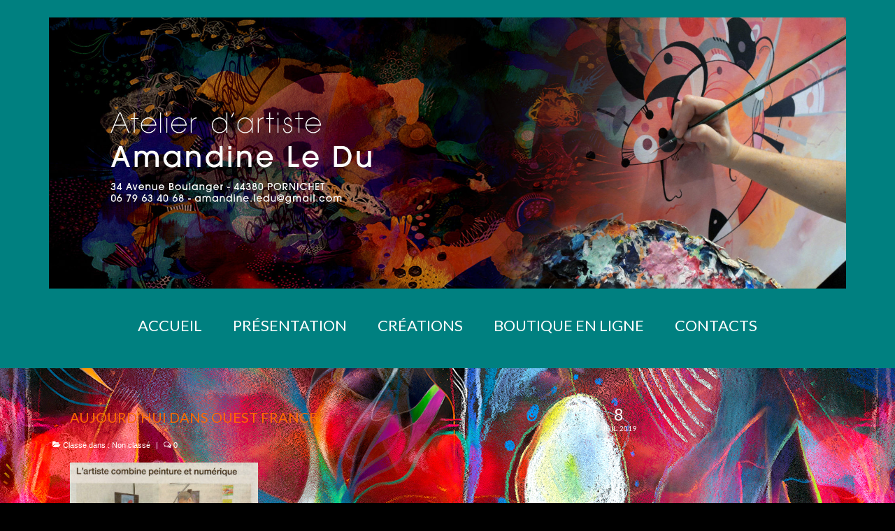

--- FILE ---
content_type: text/html; charset=UTF-8
request_url: https://amandineledu.art/amandine-le-du/artiste-pornichet/ouest-france/
body_size: 11004
content:
<!DOCTYPE html>
<html class="no-js" lang="fr-FR" itemscope="itemscope" itemtype="https://schema.org/WebPage">
<head>
  <meta charset="UTF-8">
  <meta name="viewport" content="width=device-width, initial-scale=1.0">
  <meta http-equiv="X-UA-Compatible" content="IE=edge">
  <meta name='robots' content='index, follow, max-image-preview:large, max-snippet:-1, max-video-preview:-1' />
	<style>img:is([sizes="auto" i], [sizes^="auto," i]) { contain-intrinsic-size: 3000px 1500px }</style>
	
	<!-- This site is optimized with the Yoast SEO plugin v25.8 - https://yoast.com/wordpress/plugins/seo/ -->
	<title>AUJOURD&#039;HUI DANS OUEST FRANCE &#8226; Amandine Le Du</title>
	<meta name="description" content="Amandine Le Du - Artiste peintre et numérique - Pornichet" />
	<link rel="canonical" href="https://amandineledu.art/amandine-le-du/artiste-pornichet/ouest-france/" />
	<meta property="og:locale" content="fr_FR" />
	<meta property="og:type" content="article" />
	<meta property="og:title" content="AUJOURD&#039;HUI DANS OUEST FRANCE &#8226; Amandine Le Du" />
	<meta property="og:description" content="Amandine Le Du - Artiste peintre et numérique - Pornichet" />
	<meta property="og:url" content="https://amandineledu.art/amandine-le-du/artiste-pornichet/ouest-france/" />
	<meta property="og:site_name" content="Amandine Le Du" />
	<meta property="article:publisher" content="https://www.facebook.com/animAmandine" />
	<meta property="article:author" content="https://www.facebook.com/animAmandine" />
	<meta property="article:published_time" content="2019-07-08T13:49:09+00:00" />
	<meta property="article:modified_time" content="2019-07-08T14:23:36+00:00" />
	<meta property="og:image" content="https://amandineledu.art/wp-content/uploads/2019/07/ouest_france_08.07.2019_amandineledu.art_-366x366.jpg" />
	<meta name="author" content="amandine" />
	<meta name="twitter:card" content="summary_large_image" />
	<meta name="twitter:label1" content="Écrit par" />
	<meta name="twitter:data1" content="amandine" />
	<script type="application/ld+json" class="yoast-schema-graph">{"@context":"https://schema.org","@graph":[{"@type":"Article","@id":"https://amandineledu.art/amandine-le-du/artiste-pornichet/ouest-france/#article","isPartOf":{"@id":"https://amandineledu.art/amandine-le-du/artiste-pornichet/ouest-france/"},"author":{"name":"amandine","@id":"https://amandineledu.art/#/schema/person/47d032a4b9e8aef51cf3342ba9d2d5a4"},"headline":"AUJOURD&#8217;HUI DANS OUEST FRANCE","datePublished":"2019-07-08T13:49:09+00:00","dateModified":"2019-07-08T14:23:36+00:00","mainEntityOfPage":{"@id":"https://amandineledu.art/amandine-le-du/artiste-pornichet/ouest-france/"},"wordCount":42,"publisher":{"@id":"https://amandineledu.art/#/schema/person/47d032a4b9e8aef51cf3342ba9d2d5a4"},"keywords":["Amandine Le Du","Art numérique","Art Pornichet","Artiste Pornichet","Peinture numérique","Peinture Pornichet"],"inLanguage":"fr-FR"},{"@type":"WebPage","@id":"https://amandineledu.art/amandine-le-du/artiste-pornichet/ouest-france/","url":"https://amandineledu.art/amandine-le-du/artiste-pornichet/ouest-france/","name":"AUJOURD'HUI DANS OUEST FRANCE &#8226; Amandine Le Du","isPartOf":{"@id":"https://amandineledu.art/#website"},"datePublished":"2019-07-08T13:49:09+00:00","dateModified":"2019-07-08T14:23:36+00:00","description":"Amandine Le Du - Artiste peintre et numérique - Pornichet","breadcrumb":{"@id":"https://amandineledu.art/amandine-le-du/artiste-pornichet/ouest-france/#breadcrumb"},"inLanguage":"fr-FR","potentialAction":[{"@type":"ReadAction","target":["https://amandineledu.art/amandine-le-du/artiste-pornichet/ouest-france/"]}]},{"@type":"BreadcrumbList","@id":"https://amandineledu.art/amandine-le-du/artiste-pornichet/ouest-france/#breadcrumb","itemListElement":[{"@type":"ListItem","position":1,"name":"Accueil","item":"https://amandineledu.art/"},{"@type":"ListItem","position":2,"name":"AUJOURD&#8217;HUI DANS OUEST FRANCE"}]},{"@type":"WebSite","@id":"https://amandineledu.art/#website","url":"https://amandineledu.art/","name":"Amandine Le Du","description":"Atelier d&#039;artiste à Pornichet","publisher":{"@id":"https://amandineledu.art/#/schema/person/47d032a4b9e8aef51cf3342ba9d2d5a4"},"potentialAction":[{"@type":"SearchAction","target":{"@type":"EntryPoint","urlTemplate":"https://amandineledu.art/?s={search_term_string}"},"query-input":{"@type":"PropertyValueSpecification","valueRequired":true,"valueName":"search_term_string"}}],"inLanguage":"fr-FR"},{"@type":["Person","Organization"],"@id":"https://amandineledu.art/#/schema/person/47d032a4b9e8aef51cf3342ba9d2d5a4","name":"amandine","image":{"@type":"ImageObject","inLanguage":"fr-FR","@id":"https://amandineledu.art/#/schema/person/image/","url":"https://amandineledu.art/wp-content/uploads/2015/11/HD15.jpg","contentUrl":"https://amandineledu.art/wp-content/uploads/2015/11/HD15.jpg","width":900,"height":900,"caption":"amandine"},"logo":{"@id":"https://amandineledu.art/#/schema/person/image/"},"sameAs":["http://amandineledu.art","https://www.facebook.com/animAmandine"]}]}</script>
	<!-- / Yoast SEO plugin. -->


<link rel='dns-prefetch' href='//fonts.googleapis.com' />
<link rel="alternate" type="application/rss+xml" title="Amandine Le Du &raquo; Flux" href="https://amandineledu.art/feed/" />
<link rel="alternate" type="application/rss+xml" title="Amandine Le Du &raquo; Flux des commentaires" href="https://amandineledu.art/comments/feed/" />
<link rel="alternate" type="application/rss+xml" title="Amandine Le Du &raquo; AUJOURD&#8217;HUI DANS OUEST FRANCE Flux des commentaires" href="https://amandineledu.art/amandine-le-du/artiste-pornichet/ouest-france/feed/" />
<script type="text/javascript">
/* <![CDATA[ */
window._wpemojiSettings = {"baseUrl":"https:\/\/s.w.org\/images\/core\/emoji\/16.0.1\/72x72\/","ext":".png","svgUrl":"https:\/\/s.w.org\/images\/core\/emoji\/16.0.1\/svg\/","svgExt":".svg","source":{"concatemoji":"https:\/\/amandineledu.art\/wp-includes\/js\/wp-emoji-release.min.js?ver=6.8.3"}};
/*! This file is auto-generated */
!function(s,n){var o,i,e;function c(e){try{var t={supportTests:e,timestamp:(new Date).valueOf()};sessionStorage.setItem(o,JSON.stringify(t))}catch(e){}}function p(e,t,n){e.clearRect(0,0,e.canvas.width,e.canvas.height),e.fillText(t,0,0);var t=new Uint32Array(e.getImageData(0,0,e.canvas.width,e.canvas.height).data),a=(e.clearRect(0,0,e.canvas.width,e.canvas.height),e.fillText(n,0,0),new Uint32Array(e.getImageData(0,0,e.canvas.width,e.canvas.height).data));return t.every(function(e,t){return e===a[t]})}function u(e,t){e.clearRect(0,0,e.canvas.width,e.canvas.height),e.fillText(t,0,0);for(var n=e.getImageData(16,16,1,1),a=0;a<n.data.length;a++)if(0!==n.data[a])return!1;return!0}function f(e,t,n,a){switch(t){case"flag":return n(e,"\ud83c\udff3\ufe0f\u200d\u26a7\ufe0f","\ud83c\udff3\ufe0f\u200b\u26a7\ufe0f")?!1:!n(e,"\ud83c\udde8\ud83c\uddf6","\ud83c\udde8\u200b\ud83c\uddf6")&&!n(e,"\ud83c\udff4\udb40\udc67\udb40\udc62\udb40\udc65\udb40\udc6e\udb40\udc67\udb40\udc7f","\ud83c\udff4\u200b\udb40\udc67\u200b\udb40\udc62\u200b\udb40\udc65\u200b\udb40\udc6e\u200b\udb40\udc67\u200b\udb40\udc7f");case"emoji":return!a(e,"\ud83e\udedf")}return!1}function g(e,t,n,a){var r="undefined"!=typeof WorkerGlobalScope&&self instanceof WorkerGlobalScope?new OffscreenCanvas(300,150):s.createElement("canvas"),o=r.getContext("2d",{willReadFrequently:!0}),i=(o.textBaseline="top",o.font="600 32px Arial",{});return e.forEach(function(e){i[e]=t(o,e,n,a)}),i}function t(e){var t=s.createElement("script");t.src=e,t.defer=!0,s.head.appendChild(t)}"undefined"!=typeof Promise&&(o="wpEmojiSettingsSupports",i=["flag","emoji"],n.supports={everything:!0,everythingExceptFlag:!0},e=new Promise(function(e){s.addEventListener("DOMContentLoaded",e,{once:!0})}),new Promise(function(t){var n=function(){try{var e=JSON.parse(sessionStorage.getItem(o));if("object"==typeof e&&"number"==typeof e.timestamp&&(new Date).valueOf()<e.timestamp+604800&&"object"==typeof e.supportTests)return e.supportTests}catch(e){}return null}();if(!n){if("undefined"!=typeof Worker&&"undefined"!=typeof OffscreenCanvas&&"undefined"!=typeof URL&&URL.createObjectURL&&"undefined"!=typeof Blob)try{var e="postMessage("+g.toString()+"("+[JSON.stringify(i),f.toString(),p.toString(),u.toString()].join(",")+"));",a=new Blob([e],{type:"text/javascript"}),r=new Worker(URL.createObjectURL(a),{name:"wpTestEmojiSupports"});return void(r.onmessage=function(e){c(n=e.data),r.terminate(),t(n)})}catch(e){}c(n=g(i,f,p,u))}t(n)}).then(function(e){for(var t in e)n.supports[t]=e[t],n.supports.everything=n.supports.everything&&n.supports[t],"flag"!==t&&(n.supports.everythingExceptFlag=n.supports.everythingExceptFlag&&n.supports[t]);n.supports.everythingExceptFlag=n.supports.everythingExceptFlag&&!n.supports.flag,n.DOMReady=!1,n.readyCallback=function(){n.DOMReady=!0}}).then(function(){return e}).then(function(){var e;n.supports.everything||(n.readyCallback(),(e=n.source||{}).concatemoji?t(e.concatemoji):e.wpemoji&&e.twemoji&&(t(e.twemoji),t(e.wpemoji)))}))}((window,document),window._wpemojiSettings);
/* ]]> */
</script>
<style id='wp-emoji-styles-inline-css' type='text/css'>

	img.wp-smiley, img.emoji {
		display: inline !important;
		border: none !important;
		box-shadow: none !important;
		height: 1em !important;
		width: 1em !important;
		margin: 0 0.07em !important;
		vertical-align: -0.1em !important;
		background: none !important;
		padding: 0 !important;
	}
</style>
<link rel='stylesheet' id='wp-block-library-css' href='https://amandineledu.art/wp-includes/css/dist/block-library/style.min.css?ver=6.8.3' type='text/css' media='all' />
<style id='classic-theme-styles-inline-css' type='text/css'>
/*! This file is auto-generated */
.wp-block-button__link{color:#fff;background-color:#32373c;border-radius:9999px;box-shadow:none;text-decoration:none;padding:calc(.667em + 2px) calc(1.333em + 2px);font-size:1.125em}.wp-block-file__button{background:#32373c;color:#fff;text-decoration:none}
</style>
<link rel='stylesheet' id='edsanimate-block-style-css' href='https://amandineledu.art/wp-content/plugins/animate-it/assets/css/block-style.css?ver=1729261015' type='text/css' media='all' />
<style id='global-styles-inline-css' type='text/css'>
:root{--wp--preset--aspect-ratio--square: 1;--wp--preset--aspect-ratio--4-3: 4/3;--wp--preset--aspect-ratio--3-4: 3/4;--wp--preset--aspect-ratio--3-2: 3/2;--wp--preset--aspect-ratio--2-3: 2/3;--wp--preset--aspect-ratio--16-9: 16/9;--wp--preset--aspect-ratio--9-16: 9/16;--wp--preset--color--black: #000;--wp--preset--color--cyan-bluish-gray: #abb8c3;--wp--preset--color--white: #fff;--wp--preset--color--pale-pink: #f78da7;--wp--preset--color--vivid-red: #cf2e2e;--wp--preset--color--luminous-vivid-orange: #ff6900;--wp--preset--color--luminous-vivid-amber: #fcb900;--wp--preset--color--light-green-cyan: #7bdcb5;--wp--preset--color--vivid-green-cyan: #00d084;--wp--preset--color--pale-cyan-blue: #8ed1fc;--wp--preset--color--vivid-cyan-blue: #0693e3;--wp--preset--color--vivid-purple: #9b51e0;--wp--preset--color--virtue-primary: #000000;--wp--preset--color--virtue-primary-light: #000000;--wp--preset--color--very-light-gray: #eee;--wp--preset--color--very-dark-gray: #444;--wp--preset--gradient--vivid-cyan-blue-to-vivid-purple: linear-gradient(135deg,rgba(6,147,227,1) 0%,rgb(155,81,224) 100%);--wp--preset--gradient--light-green-cyan-to-vivid-green-cyan: linear-gradient(135deg,rgb(122,220,180) 0%,rgb(0,208,130) 100%);--wp--preset--gradient--luminous-vivid-amber-to-luminous-vivid-orange: linear-gradient(135deg,rgba(252,185,0,1) 0%,rgba(255,105,0,1) 100%);--wp--preset--gradient--luminous-vivid-orange-to-vivid-red: linear-gradient(135deg,rgba(255,105,0,1) 0%,rgb(207,46,46) 100%);--wp--preset--gradient--very-light-gray-to-cyan-bluish-gray: linear-gradient(135deg,rgb(238,238,238) 0%,rgb(169,184,195) 100%);--wp--preset--gradient--cool-to-warm-spectrum: linear-gradient(135deg,rgb(74,234,220) 0%,rgb(151,120,209) 20%,rgb(207,42,186) 40%,rgb(238,44,130) 60%,rgb(251,105,98) 80%,rgb(254,248,76) 100%);--wp--preset--gradient--blush-light-purple: linear-gradient(135deg,rgb(255,206,236) 0%,rgb(152,150,240) 100%);--wp--preset--gradient--blush-bordeaux: linear-gradient(135deg,rgb(254,205,165) 0%,rgb(254,45,45) 50%,rgb(107,0,62) 100%);--wp--preset--gradient--luminous-dusk: linear-gradient(135deg,rgb(255,203,112) 0%,rgb(199,81,192) 50%,rgb(65,88,208) 100%);--wp--preset--gradient--pale-ocean: linear-gradient(135deg,rgb(255,245,203) 0%,rgb(182,227,212) 50%,rgb(51,167,181) 100%);--wp--preset--gradient--electric-grass: linear-gradient(135deg,rgb(202,248,128) 0%,rgb(113,206,126) 100%);--wp--preset--gradient--midnight: linear-gradient(135deg,rgb(2,3,129) 0%,rgb(40,116,252) 100%);--wp--preset--font-size--small: 13px;--wp--preset--font-size--medium: 20px;--wp--preset--font-size--large: 36px;--wp--preset--font-size--x-large: 42px;--wp--preset--spacing--20: 0.44rem;--wp--preset--spacing--30: 0.67rem;--wp--preset--spacing--40: 1rem;--wp--preset--spacing--50: 1.5rem;--wp--preset--spacing--60: 2.25rem;--wp--preset--spacing--70: 3.38rem;--wp--preset--spacing--80: 5.06rem;--wp--preset--shadow--natural: 6px 6px 9px rgba(0, 0, 0, 0.2);--wp--preset--shadow--deep: 12px 12px 50px rgba(0, 0, 0, 0.4);--wp--preset--shadow--sharp: 6px 6px 0px rgba(0, 0, 0, 0.2);--wp--preset--shadow--outlined: 6px 6px 0px -3px rgba(255, 255, 255, 1), 6px 6px rgba(0, 0, 0, 1);--wp--preset--shadow--crisp: 6px 6px 0px rgba(0, 0, 0, 1);}:where(.is-layout-flex){gap: 0.5em;}:where(.is-layout-grid){gap: 0.5em;}body .is-layout-flex{display: flex;}.is-layout-flex{flex-wrap: wrap;align-items: center;}.is-layout-flex > :is(*, div){margin: 0;}body .is-layout-grid{display: grid;}.is-layout-grid > :is(*, div){margin: 0;}:where(.wp-block-columns.is-layout-flex){gap: 2em;}:where(.wp-block-columns.is-layout-grid){gap: 2em;}:where(.wp-block-post-template.is-layout-flex){gap: 1.25em;}:where(.wp-block-post-template.is-layout-grid){gap: 1.25em;}.has-black-color{color: var(--wp--preset--color--black) !important;}.has-cyan-bluish-gray-color{color: var(--wp--preset--color--cyan-bluish-gray) !important;}.has-white-color{color: var(--wp--preset--color--white) !important;}.has-pale-pink-color{color: var(--wp--preset--color--pale-pink) !important;}.has-vivid-red-color{color: var(--wp--preset--color--vivid-red) !important;}.has-luminous-vivid-orange-color{color: var(--wp--preset--color--luminous-vivid-orange) !important;}.has-luminous-vivid-amber-color{color: var(--wp--preset--color--luminous-vivid-amber) !important;}.has-light-green-cyan-color{color: var(--wp--preset--color--light-green-cyan) !important;}.has-vivid-green-cyan-color{color: var(--wp--preset--color--vivid-green-cyan) !important;}.has-pale-cyan-blue-color{color: var(--wp--preset--color--pale-cyan-blue) !important;}.has-vivid-cyan-blue-color{color: var(--wp--preset--color--vivid-cyan-blue) !important;}.has-vivid-purple-color{color: var(--wp--preset--color--vivid-purple) !important;}.has-black-background-color{background-color: var(--wp--preset--color--black) !important;}.has-cyan-bluish-gray-background-color{background-color: var(--wp--preset--color--cyan-bluish-gray) !important;}.has-white-background-color{background-color: var(--wp--preset--color--white) !important;}.has-pale-pink-background-color{background-color: var(--wp--preset--color--pale-pink) !important;}.has-vivid-red-background-color{background-color: var(--wp--preset--color--vivid-red) !important;}.has-luminous-vivid-orange-background-color{background-color: var(--wp--preset--color--luminous-vivid-orange) !important;}.has-luminous-vivid-amber-background-color{background-color: var(--wp--preset--color--luminous-vivid-amber) !important;}.has-light-green-cyan-background-color{background-color: var(--wp--preset--color--light-green-cyan) !important;}.has-vivid-green-cyan-background-color{background-color: var(--wp--preset--color--vivid-green-cyan) !important;}.has-pale-cyan-blue-background-color{background-color: var(--wp--preset--color--pale-cyan-blue) !important;}.has-vivid-cyan-blue-background-color{background-color: var(--wp--preset--color--vivid-cyan-blue) !important;}.has-vivid-purple-background-color{background-color: var(--wp--preset--color--vivid-purple) !important;}.has-black-border-color{border-color: var(--wp--preset--color--black) !important;}.has-cyan-bluish-gray-border-color{border-color: var(--wp--preset--color--cyan-bluish-gray) !important;}.has-white-border-color{border-color: var(--wp--preset--color--white) !important;}.has-pale-pink-border-color{border-color: var(--wp--preset--color--pale-pink) !important;}.has-vivid-red-border-color{border-color: var(--wp--preset--color--vivid-red) !important;}.has-luminous-vivid-orange-border-color{border-color: var(--wp--preset--color--luminous-vivid-orange) !important;}.has-luminous-vivid-amber-border-color{border-color: var(--wp--preset--color--luminous-vivid-amber) !important;}.has-light-green-cyan-border-color{border-color: var(--wp--preset--color--light-green-cyan) !important;}.has-vivid-green-cyan-border-color{border-color: var(--wp--preset--color--vivid-green-cyan) !important;}.has-pale-cyan-blue-border-color{border-color: var(--wp--preset--color--pale-cyan-blue) !important;}.has-vivid-cyan-blue-border-color{border-color: var(--wp--preset--color--vivid-cyan-blue) !important;}.has-vivid-purple-border-color{border-color: var(--wp--preset--color--vivid-purple) !important;}.has-vivid-cyan-blue-to-vivid-purple-gradient-background{background: var(--wp--preset--gradient--vivid-cyan-blue-to-vivid-purple) !important;}.has-light-green-cyan-to-vivid-green-cyan-gradient-background{background: var(--wp--preset--gradient--light-green-cyan-to-vivid-green-cyan) !important;}.has-luminous-vivid-amber-to-luminous-vivid-orange-gradient-background{background: var(--wp--preset--gradient--luminous-vivid-amber-to-luminous-vivid-orange) !important;}.has-luminous-vivid-orange-to-vivid-red-gradient-background{background: var(--wp--preset--gradient--luminous-vivid-orange-to-vivid-red) !important;}.has-very-light-gray-to-cyan-bluish-gray-gradient-background{background: var(--wp--preset--gradient--very-light-gray-to-cyan-bluish-gray) !important;}.has-cool-to-warm-spectrum-gradient-background{background: var(--wp--preset--gradient--cool-to-warm-spectrum) !important;}.has-blush-light-purple-gradient-background{background: var(--wp--preset--gradient--blush-light-purple) !important;}.has-blush-bordeaux-gradient-background{background: var(--wp--preset--gradient--blush-bordeaux) !important;}.has-luminous-dusk-gradient-background{background: var(--wp--preset--gradient--luminous-dusk) !important;}.has-pale-ocean-gradient-background{background: var(--wp--preset--gradient--pale-ocean) !important;}.has-electric-grass-gradient-background{background: var(--wp--preset--gradient--electric-grass) !important;}.has-midnight-gradient-background{background: var(--wp--preset--gradient--midnight) !important;}.has-small-font-size{font-size: var(--wp--preset--font-size--small) !important;}.has-medium-font-size{font-size: var(--wp--preset--font-size--medium) !important;}.has-large-font-size{font-size: var(--wp--preset--font-size--large) !important;}.has-x-large-font-size{font-size: var(--wp--preset--font-size--x-large) !important;}
:where(.wp-block-post-template.is-layout-flex){gap: 1.25em;}:where(.wp-block-post-template.is-layout-grid){gap: 1.25em;}
:where(.wp-block-columns.is-layout-flex){gap: 2em;}:where(.wp-block-columns.is-layout-grid){gap: 2em;}
:root :where(.wp-block-pullquote){font-size: 1.5em;line-height: 1.6;}
</style>
<link rel='stylesheet' id='edsanimate-animo-css-css' href='https://amandineledu.art/wp-content/plugins/animate-it/assets/css/animate-animo.css?ver=6.8.3' type='text/css' media='all' />
<style id='kadence-blocks-global-variables-inline-css' type='text/css'>
:root {--global-kb-font-size-sm:clamp(0.8rem, 0.73rem + 0.217vw, 0.9rem);--global-kb-font-size-md:clamp(1.1rem, 0.995rem + 0.326vw, 1.25rem);--global-kb-font-size-lg:clamp(1.75rem, 1.576rem + 0.543vw, 2rem);--global-kb-font-size-xl:clamp(2.25rem, 1.728rem + 1.63vw, 3rem);--global-kb-font-size-xxl:clamp(2.5rem, 1.456rem + 3.26vw, 4rem);--global-kb-font-size-xxxl:clamp(2.75rem, 0.489rem + 7.065vw, 6rem);}:root {--global-palette1: #3182CE;--global-palette2: #2B6CB0;--global-palette3: #1A202C;--global-palette4: #2D3748;--global-palette5: #4A5568;--global-palette6: #718096;--global-palette7: #EDF2F7;--global-palette8: #F7FAFC;--global-palette9: #ffffff;}
</style>
<link rel='stylesheet' id='frs-css-css' href='https://amandineledu.art/wp-content/plugins/fluid-responsive-slideshow/css/frs.css?ver=2.2.9' type='text/css' media='all' />
<link rel='stylesheet' id='frs-position-css' href='https://amandineledu.art/wp-content/plugins/fluid-responsive-slideshow/css/frs-position.css?ver=2.2.9' type='text/css' media='all' />
<link rel='stylesheet' id='virtue_theme-css' href='https://amandineledu.art/wp-content/themes/virtue/assets/css/virtue.css?ver=3.4.13' type='text/css' media='all' />
<link rel='stylesheet' id='virtue_skin-css' href='https://amandineledu.art/wp-content/themes/virtue/assets/css/skins/default.css?ver=3.4.13' type='text/css' media='all' />
<link rel='stylesheet' id='redux-google-fonts-virtue-css' href='https://fonts.googleapis.com/css?family=Pacifico%3A400%7CLato%3A400%2C700&#038;subset=latin&#038;ver=6.8.3' type='text/css' media='all' />
<link rel='stylesheet' id='OpenSans-css' href='https://fonts.googleapis.com/css?family=Open+Sans%3A400italic%2C700italic%2C400%2C700&#038;ver=2.2.9' type='text/css' media='all' />
<script type="text/javascript" src="https://amandineledu.art/wp-includes/js/jquery/jquery.min.js?ver=3.7.1" id="jquery-core-js"></script>
<script type="text/javascript" src="https://amandineledu.art/wp-includes/js/jquery/jquery-migrate.min.js?ver=3.4.1" id="jquery-migrate-js"></script>
<script type="text/javascript" src="https://amandineledu.art/wp-content/plugins/fluid-responsive-slideshow/js/frs.js?ver=2.2.9" id="fluid-responsive-slideshow-js"></script>
<script type="text/javascript" src="https://amandineledu.art/wp-content/plugins/fluid-responsive-slideshow/js/jquery.touchSwipe.min.js?ver=6.8.3" id="touchSwipe_js-js"></script>
<script type="text/javascript" src="https://amandineledu.art/wp-content/plugins/fluid-responsive-slideshow/js/imagesloaded.min.js?ver=2.2.9" id="images-loaded-js"></script>
<!--[if lt IE 9]>
<script type="text/javascript" src="https://amandineledu.art/wp-content/themes/virtue/assets/js/vendor/respond.min.js?ver=6.8.3" id="virtue-respond-js"></script>
<![endif]-->
<link rel="https://api.w.org/" href="https://amandineledu.art/wp-json/" /><link rel="alternate" title="JSON" type="application/json" href="https://amandineledu.art/wp-json/wp/v2/posts/2417" /><link rel="EditURI" type="application/rsd+xml" title="RSD" href="https://amandineledu.art/xmlrpc.php?rsd" />
<meta name="generator" content="WordPress 6.8.3" />
<link rel='shortlink' href='https://amandineledu.art/?p=2417' />
<link rel="alternate" title="oEmbed (JSON)" type="application/json+oembed" href="https://amandineledu.art/wp-json/oembed/1.0/embed?url=https%3A%2F%2Famandineledu.art%2Famandine-le-du%2Fartiste-pornichet%2Fouest-france%2F" />
<link rel="alternate" title="oEmbed (XML)" type="text/xml+oembed" href="https://amandineledu.art/wp-json/oembed/1.0/embed?url=https%3A%2F%2Famandineledu.art%2Famandine-le-du%2Fartiste-pornichet%2Fouest-france%2F&#038;format=xml" />
<style type="text/css">
.qtranxs_flag_fr {background-image: url(https://amandineledu.art/wp-content/plugins/qtranslate-x/flags/fr.png); background-repeat: no-repeat;}
.qtranxs_flag_en {background-image: url(https://amandineledu.art/wp-content/plugins/qtranslate-x/flags/gb.png); background-repeat: no-repeat;}
</style>
<link hreflang="fr" href="https://amandineledu.art/fr/amandine-le-du/artiste-pornichet/ouest-france/" rel="alternate" />
<link hreflang="en" href="https://amandineledu.art/en/amandine-le-du/artiste-pornichet/ouest-france/" rel="alternate" />
<link hreflang="x-default" href="https://amandineledu.art/amandine-le-du/artiste-pornichet/ouest-france/" rel="alternate" />
<meta name="generator" content="qTranslate-X 3.4.6.8" />
<style type="text/css">#logo {padding-top:25px;}#logo {padding-bottom:10px;}#logo {margin-left:0px;}#logo {margin-right:0px;}#nav-main {margin-top:22px;}#nav-main {margin-bottom:40px;}.headerfont, .tp-caption {font-family:Lato;}.topbarmenu ul li {font-family:Lato;}.home-message:hover {background-color:#000000; background-color: rgba(0, 0, 0, 0.6);}
  nav.woocommerce-pagination ul li a:hover, .wp-pagenavi a:hover, .panel-heading .accordion-toggle, .variations .kad_radio_variations label:hover, .variations .kad_radio_variations label.selectedValue {border-color: #000000;}
  a, #nav-main ul.sf-menu ul li a:hover, .product_price ins .amount, .price ins .amount, .color_primary, .primary-color, #logo a.brand, #nav-main ul.sf-menu a:hover,
  .woocommerce-message:before, .woocommerce-info:before, #nav-second ul.sf-menu a:hover, .footerclass a:hover, .posttags a:hover, .subhead a:hover, .nav-trigger-case:hover .kad-menu-name, 
  .nav-trigger-case:hover .kad-navbtn, #kadbreadcrumbs a:hover, #wp-calendar a, .star-rating, .has-virtue-primary-color {color: #000000;}
.widget_price_filter .ui-slider .ui-slider-handle, .product_item .kad_add_to_cart:hover, .product_item:hover a.button:hover, .product_item:hover .kad_add_to_cart:hover, .kad-btn-primary, html .woocommerce-page .widget_layered_nav ul.yith-wcan-label li a:hover, html .woocommerce-page .widget_layered_nav ul.yith-wcan-label li.chosen a,
.product-category.grid_item a:hover h5, .woocommerce-message .button, .widget_layered_nav_filters ul li a, .widget_layered_nav ul li.chosen a, .wpcf7 input.wpcf7-submit, .yith-wcan .yith-wcan-reset-navigation,
#containerfooter .menu li a:hover, .bg_primary, .portfolionav a:hover, .home-iconmenu a:hover, p.demo_store, .topclass, #commentform .form-submit #submit, .kad-hover-bg-primary:hover, .widget_shopping_cart_content .checkout,
.login .form-row .button, .variations .kad_radio_variations label.selectedValue, #payment #place_order, .wpcf7 input.wpcf7-back, .shop_table .actions input[type=submit].checkout-button, .cart_totals .checkout-button, input[type="submit"].button, .order-actions .button, .has-virtue-primary-background-color {background: #000000;}a:hover, .has-virtue-primary-light-color {color: #000000;} .kad-btn-primary:hover, .login .form-row .button:hover, #payment #place_order:hover, .yith-wcan .yith-wcan-reset-navigation:hover, .widget_shopping_cart_content .checkout:hover,
	.woocommerce-message .button:hover, #commentform .form-submit #submit:hover, .wpcf7 input.wpcf7-submit:hover, .widget_layered_nav_filters ul li a:hover, .cart_totals .checkout-button:hover,
	.widget_layered_nav ul li.chosen a:hover, .shop_table .actions input[type=submit].checkout-button:hover, .wpcf7 input.wpcf7-back:hover, .order-actions .button:hover, input[type="submit"].button:hover, .product_item:hover .kad_add_to_cart, .product_item:hover a.button, .has-virtue-primary-light-background-color {background: #000000;}.color_gray, .subhead, .subhead a, .posttags, .posttags a, .product_meta a {color:#ffffff;}input[type=number]::-webkit-inner-spin-button, input[type=number]::-webkit-outer-spin-button { -webkit-appearance: none; margin: 0; } input[type=number] {-moz-appearance: textfield;}.quantity input::-webkit-outer-spin-button,.quantity input::-webkit-inner-spin-button {display: none;}.contentclass, .nav-tabs>.active>a, .nav-tabs>.active>a:hover, .nav-tabs>.active>a:focus {background:transparent  no-repeat center center;}.topclass {background:transparent    ;}.headerclass {background:#008080    ;}.navclass {background:#000000    ;}.mobileclass {background:#000000    ;}.footerclass {background:#000000    ;}body {background:#000000 url(https://amandineledu.art/wp-content/uploads/2025/06/LOrange-dAssam_Amandine_Le_Du_ecran.jpg); background-position: center top; background-repeat:no-repeat; background-attachment: fixed; }.kad-hidepostauthortop, .postauthortop {display:none;}.product_item .product_details h5 {text-transform: none;}@media (max-width: 979px) {.nav-trigger .nav-trigger-case {position: static; display: block; width: 100%;}}.product_item .product_details h5 {min-height:40px;}[class*="wp-image"] {-webkit-box-shadow: none;-moz-box-shadow: none;box-shadow: none;border:none;}[class*="wp-image"]:hover {-webkit-box-shadow: none;-moz-box-shadow: none;box-shadow: none;border:none;}.light-dropshaddow {-webkit-box-shadow: none;-moz-box-shadow: none;box-shadow: none;}@media (max-width: 767px) {.kad-desktop-slider {display:none;}}.entry-content p { margin-bottom:16px;}<style type="text/css">
.btn:link {
	color: #1e73be;
text-indent: 0px;
}
.btn:visited {
	color: #1e73be;
text-indent: 0px;
}
.btn:hover {
	color: #333399;
text-indent: 0px;
}
.btn:active {
	color: #FF4400;
text-indent: 0px;
}
.btnjaune:link {
	color: #FFA200;
text-indent: 0px;
}
.btnjaune:visited {
	color: #FFA200;
text-indent: 0px;
}
.btnjaune:hover {
	color: #1e73be;
text-indent: 0px;
}
.btnjaune:active {
	color: #FF4400;
text-indent: 0px;
}
<style type="text/css">
.btnbleu:link {
	color:  #1e73be;
text-indent: 0px;
}
.btnbleu:visited {
	color: #1e73be;
text-indent: 0px;
}
.btnbleu:hover {
	color: #333399;
text-indent: 0px;
}
.btnbleu:active {
	color: #FF4400;
text-indent: 0px;
}
</style></style><link rel="icon" href="https://amandineledu.art/wp-content/uploads/2015/11/cropped-HD15-32x32.jpg" sizes="32x32" />
<link rel="icon" href="https://amandineledu.art/wp-content/uploads/2015/11/cropped-HD15-192x192.jpg" sizes="192x192" />
<link rel="apple-touch-icon" href="https://amandineledu.art/wp-content/uploads/2015/11/cropped-HD15-180x180.jpg" />
<meta name="msapplication-TileImage" content="https://amandineledu.art/wp-content/uploads/2015/11/cropped-HD15-270x270.jpg" />
<style type="text/css" title="dynamic-css" class="options-output">header #logo a.brand,.logofont{font-family:Pacifico;line-height:40px;font-weight:400;font-style:normal;font-size:32px;}.kad_tagline{font-family:Lato;line-height:20px;font-weight:400;font-style:normal;color:#444444;font-size:40px;}.product_item .product_details h5{font-family:Lato;line-height:20px;font-weight:700;font-style:normal;font-size:16px;}h1{font-family:Lato;line-height:40px;font-weight:400;font-style:normal;color:#ff6a00;font-size:20px;}h2{font-family:Lato;line-height:40px;font-weight:normal;font-style:normal;color:#ffffff;font-size:16px;}h3{font-family:Lato;line-height:40px;font-weight:400;font-style:normal;color:#ffffff;font-size:28px;}h4{font-family:Lato;line-height:40px;font-weight:400;font-style:normal;color:#ffffff;font-size:24px;}h5{font-family:Lato;line-height:24px;font-weight:700;font-style:normal;color:#ffffff;font-size:18px;}body{font-family:Verdana, Geneva, sans-serif;line-height:20px;font-weight:400;font-style:normal;color:#c0c3cf;font-size:16px;}#nav-main ul.sf-menu a{font-family:Lato;line-height:22px;font-weight:400;font-style:normal;color:#ffffff;font-size:22px;}#nav-second ul.sf-menu a{font-family:Lato;line-height:22px;font-weight:400;font-style:normal;color:#ffffff;font-size:18px;}.kad-nav-inner .kad-mnav, .kad-mobile-nav .kad-nav-inner li a,.nav-trigger-case{font-family:Lato;line-height:20px;font-weight:400;font-style:normal;color:#ffffff;font-size:18px;}</style></head>
<body class="wp-singular post-template-default single single-post postid-2417 single-format-standard wp-embed-responsive wp-theme-virtue wide ouest-france">
	<div id="kt-skip-link"><a href="#content">Skip to Main Content</a></div>
	<div id="wrapper" class="container">
	<header class="banner headerclass" itemscope itemtype="https://schema.org/WPHeader">
		<div class="container">
		<div class="row">
			<div class="col-md-12 clearfix kad-header-left">
				<div id="logo" class="logocase">
					<a class="brand logofont" href="https://amandineledu.art/">
													<div id="thelogo">
								<img src="https://amandineledu.art/wp-content/uploads/2019/05/amandineledu.jpg" alt="Atelier Amandine Le Du - Artiste peintre et numérique - Pornichet" width="2000" height="680" class="kad-standard-logo" />
															</div>
												</a>
									</div> <!-- Close #logo -->
			</div><!-- close logo span -->
							<div class="col-md-12 kad-header-right">
					<nav id="nav-main" class="clearfix" itemscope itemtype="https://schema.org/SiteNavigationElement">
						<ul id="menu-amandine-le-du" class="sf-menu"><li  class=" menu-item-15"><a href="http://amandineledu.art"><span>ACCUEIL</span></a></li>
<li  class=" menu-item-2846"><a href="https://amandineledu.art/presentation/"><span>PRÉSENTATION</span></a></li>
<li  class=" sf-dropdown menu-item-3345"><a href="https://amandineledu.art/creations/"><span>CRÉATIONS</span></a>
<ul class="sub-menu sf-dropdown-menu dropdown">
	<li  class=" menu-item-19"><a href="https://amandineledu.art/art-numerique/"><span>ART NUMÉRIQUE</span></a></li>
	<li  class=" sf-dropdown-submenu menu-item-21"><a href="https://amandineledu.art/dessins/"><span>DESSIN</span></a>
	<ul class="sub-menu sf-dropdown-menu dropdown">
		<li  class=" menu-item-1550"><a href="https://amandineledu.art/dessins/aux-quatre-chemins/"><span>AUX QUATRE CHEMINS</span></a></li>
		<li  class=" menu-item-147"><a href="https://amandineledu.art/dessins/carres-magiques/"><span>CARRÉS MAGIQUES</span></a></li>
		<li  class=" menu-item-157"><a href="https://amandineledu.art/dessins/plumes/"><span>PLUMES</span></a></li>
		<li  class=" menu-item-696"><a href="https://amandineledu.art/dessins/au-fil/"><span>AU FIL</span></a></li>
		<li  class=" menu-item-653"><a href="https://amandineledu.art/dessins/mines/"><span>MINES DE COULEURS</span></a></li>
		<li  class=" menu-item-657"><a href="https://amandineledu.art/dessins/poupees-de-cire/"><span>POUPÉES DE CIRE</span></a></li>
		<li  class=" menu-item-1016"><a href="https://amandineledu.art/dessins/link/"><span>L’INK</span></a></li>
		<li  class=" menu-item-659"><a href="https://amandineledu.art/dessins/carnet-de-voyages/"><span>CARNET DE VOYAGES</span></a></li>
	</ul>
</li>
	<li  class=" sf-dropdown-submenu menu-item-29"><a href="https://amandineledu.art/acryliques/"><span>PEINTURE</span></a>
	<ul class="sub-menu sf-dropdown-menu dropdown">
		<li  class=" menu-item-669"><a href="https://amandineledu.art/acryliques/racines-carrees/"><span>RACINES CARRÉES</span></a></li>
		<li  class=" menu-item-1932"><a href="https://amandineledu.art/acryliques/petit-bois/"><span>PETIT BOIS</span></a></li>
		<li  class=" menu-item-672"><a href="https://amandineledu.art/acryliques/papiers-bavards/"><span>PAPIERS BAVARDS</span></a></li>
		<li  class=" menu-item-801"><a href="https://amandineledu.art/acryliques/tissus/"><span>TISSUS</span></a></li>
	</ul>
</li>
</ul>
</li>
<li  class=" menu-item-3342"><a href="https://amandineledu.art/commande/"><span>BOUTIQUE EN LIGNE</span></a></li>
<li  class=" menu-item-32"><a href="https://amandineledu.art/contacts/"><span>CONTACTS</span></a></li>
</ul>					</nav> 
				</div> <!-- Close menuclass-->
			       
		</div> <!-- Close Row -->
					<div id="mobile-nav-trigger" class="nav-trigger">
				<button class="nav-trigger-case mobileclass collapsed" data-toggle="collapse" data-target=".kad-nav-collapse">
					<span class="kad-navbtn"><i class="icon-reorder"></i></span>
					<span class="kad-menu-name">Menu</span>
				</button>
			</div>
			<div id="kad-mobile-nav" class="kad-mobile-nav">
				<div class="kad-nav-inner mobileclass">
					<div class="kad-nav-collapse">
					<ul id="menu-amandine-le-du-1" class="kad-mnav"><li  class=" menu-item-15"><a href="http://amandineledu.art"><span>ACCUEIL</span></a></li>
<li  class=" menu-item-2846"><a href="https://amandineledu.art/presentation/"><span>PRÉSENTATION</span></a></li>
<li  class=" sf-dropdown menu-item-3345"><a href="https://amandineledu.art/creations/"><span>CRÉATIONS</span></a>
<ul class="sub-menu sf-dropdown-menu dropdown">
	<li  class=" menu-item-19"><a href="https://amandineledu.art/art-numerique/"><span>ART NUMÉRIQUE</span></a></li>
	<li  class=" sf-dropdown-submenu menu-item-21"><a href="https://amandineledu.art/dessins/"><span>DESSIN</span></a>
	<ul class="sub-menu sf-dropdown-menu dropdown">
		<li  class=" menu-item-1550"><a href="https://amandineledu.art/dessins/aux-quatre-chemins/"><span>AUX QUATRE CHEMINS</span></a></li>
		<li  class=" menu-item-147"><a href="https://amandineledu.art/dessins/carres-magiques/"><span>CARRÉS MAGIQUES</span></a></li>
		<li  class=" menu-item-157"><a href="https://amandineledu.art/dessins/plumes/"><span>PLUMES</span></a></li>
		<li  class=" menu-item-696"><a href="https://amandineledu.art/dessins/au-fil/"><span>AU FIL</span></a></li>
		<li  class=" menu-item-653"><a href="https://amandineledu.art/dessins/mines/"><span>MINES DE COULEURS</span></a></li>
		<li  class=" menu-item-657"><a href="https://amandineledu.art/dessins/poupees-de-cire/"><span>POUPÉES DE CIRE</span></a></li>
		<li  class=" menu-item-1016"><a href="https://amandineledu.art/dessins/link/"><span>L’INK</span></a></li>
		<li  class=" menu-item-659"><a href="https://amandineledu.art/dessins/carnet-de-voyages/"><span>CARNET DE VOYAGES</span></a></li>
	</ul>
</li>
	<li  class=" sf-dropdown-submenu menu-item-29"><a href="https://amandineledu.art/acryliques/"><span>PEINTURE</span></a>
	<ul class="sub-menu sf-dropdown-menu dropdown">
		<li  class=" menu-item-669"><a href="https://amandineledu.art/acryliques/racines-carrees/"><span>RACINES CARRÉES</span></a></li>
		<li  class=" menu-item-1932"><a href="https://amandineledu.art/acryliques/petit-bois/"><span>PETIT BOIS</span></a></li>
		<li  class=" menu-item-672"><a href="https://amandineledu.art/acryliques/papiers-bavards/"><span>PAPIERS BAVARDS</span></a></li>
		<li  class=" menu-item-801"><a href="https://amandineledu.art/acryliques/tissus/"><span>TISSUS</span></a></li>
	</ul>
</li>
</ul>
</li>
<li  class=" menu-item-3342"><a href="https://amandineledu.art/commande/"><span>BOUTIQUE EN LIGNE</span></a></li>
<li  class=" menu-item-32"><a href="https://amandineledu.art/contacts/"><span>CONTACTS</span></a></li>
</ul>					</div>
				</div>
			</div>
		 
	</div> <!-- Close Container -->
	</header>
	<div class="wrap contentclass" role="document">

	<div id="content" class="container">
	<div class="row single-article" itemscope itemtype="https://schema.org/BlogPosting">
		<div class="main col-lg-9 col-md-8" role="main">
					<article class="post-2417 post type-post status-publish format-standard hentry category-non-classe tag-amandine-le-du tag-art-numerique tag-art-pornichet tag-artiste-pornichet tag-peinture-numerique tag-peinture-pornichet">
			<div class="postmeta updated color_gray">
	<div class="postdate bg-lightgray headerfont">
		<meta itemprop="datePublished" content="2019-07-08T16:23:36+00:00">
		<span class="postday">8</span>
		juil. 2019	</div>
</div>				<header>

				<h1 class="entry-title" itemprop="name headline"><div style="text-indent: 30px;">AUJOURD&#8217;HUI DANS OUEST FRANCE</div></h1><div class="subhead">
    <span class="postauthortop author vcard">
    <i class="icon-user"></i> par  <span itemprop="author"><a href="https://amandineledu.art/amandine-le-du/artiste-pornichet/author/amandine/" class="fn" rel="author">amandine</a></span> |</span>
      
    <span class="postedintop"><i class="icon-folder-open"></i> Classé dans : <a href="https://amandineledu.art/amandine-le-du/artiste-pornichet/category/non-classe/" rel="category tag">Non classé</a></span>     <span class="kad-hidepostedin">|</span>
    <span class="postcommentscount">
    <i class="icon-comments-alt"></i> 0    </span>
</div>				
				</header>

				<div class="entry-content" itemprop="articleBody">
					<div class="eds-animate edsanimate-sis-hidden " data-eds-entry-animation="fadeIn" data-eds-entry-delay="1" data-eds-entry-duration="1" data-eds-entry-timing="linear" data-eds-exit-animation="" data-eds-exit-delay="" data-eds-exit-duration="" data-eds-exit-timing="" data-eds-repeat-count="1" data-eds-keep="yes" data-eds-animate-on="load" data-eds-scroll-offset="">
<div style="text-indent: 30px;"><div id="kad-wp-gallery55" class="kad-wp-gallery kad-light-wp-gallery clearfix kt-gallery-column-3 rowtight"><div class="tcol-lg-4 tcol-md-4 tcol-sm-4 tcol-xs-6 tcol-ss-12 g_item"><div class="grid_item kad_gallery_fade_in gallery_item"><a href="https://amandineledu.art/wp-content/uploads/2019/07/ouest_france_08.07.2019_amandineledu.art_.jpg" data-rel="lightbox" class="lightboxhover"><img fetchpriority="high" decoding="async" src="https://amandineledu.art/wp-content/uploads/2019/07/ouest_france_08.07.2019_amandineledu.art_-400x400.jpg" width="400" height="400" alt="Amandine Le Du - Artiste peintre et numérique - Pornichet" srcset="https://amandineledu.art/wp-content/uploads/2019/07/ouest_france_08.07.2019_amandineledu.art_-400x400.jpg 400w, https://amandineledu.art/wp-content/uploads/2019/07/ouest_france_08.07.2019_amandineledu.art_-150x150.jpg 150w, https://amandineledu.art/wp-content/uploads/2019/07/ouest_france_08.07.2019_amandineledu.art_-800x800.jpg 800w" sizes="(max-width: 400px) 100vw, 400px" class="light-dropshaddow"/></a></div></div></div></div>
</div>
				</div>

				<footer class="single-footer">
				<span class="posttags"><i class="icon-tag"></i><a href="https://amandineledu.art/amandine-le-du/artiste-pornichet/tag/amandine-le-du/" rel="tag">Amandine Le Du</a>, <a href="https://amandineledu.art/amandine-le-du/artiste-pornichet/tag/art-numerique/" rel="tag">Art numérique</a>, <a href="https://amandineledu.art/amandine-le-du/artiste-pornichet/tag/art-pornichet/" rel="tag">Art Pornichet</a>, <a href="https://amandineledu.art/amandine-le-du/artiste-pornichet/tag/artiste-pornichet/" rel="tag">Artiste Pornichet</a>, <a href="https://amandineledu.art/amandine-le-du/artiste-pornichet/tag/peinture-numerique/" rel="tag">Peinture numérique</a>, <a href="https://amandineledu.art/amandine-le-du/artiste-pornichet/tag/peinture-pornichet/" rel="tag">Peinture Pornichet</a></span><meta itemscope itemprop="mainEntityOfPage" content="https://amandineledu.art/amandine-le-du/artiste-pornichet/ouest-france/" itemType="https://schema.org/WebPage" itemid="https://amandineledu.art/amandine-le-du/artiste-pornichet/ouest-france/"><meta itemprop="dateModified" content="2019-07-08T16:23:36+00:00"><div itemprop="publisher" itemscope itemtype="https://schema.org/Organization"><div itemprop="logo" itemscope itemtype="https://schema.org/ImageObject"><meta itemprop="url" content="https://amandineledu.art/wp-content/uploads/2019/05/amandineledu.jpg"><meta itemprop="width" content="2000"><meta itemprop="height" content="680"></div><meta itemprop="name" content="Amandine Le Du"></div>				</footer>
			</article>
					</div>
		<aside class="col-lg-3 col-md-4 kad-sidebar" role="complementary" itemscope itemtype="https://schema.org/WPSideBar">
	<div class="sidebar">
			</div><!-- /.sidebar -->
</aside><!-- /aside -->
			</div><!-- /.row-->
		</div><!-- /.content -->
	</div><!-- /.wrap -->
	<footer id="containerfooter" class="footerclass" itemscope itemtype="https://schema.org/WPFooter">
  <div class="container">
  	<div class="row">
  		 
					<div class="col-md-3 col-sm-6 footercol1">
					<div class="widget-1 widget-first   footer-widget"><aside id="widget_kadence_contact-3" class="widget widget_kadence_contact"><h3>Atelier d&#8217;Artiste</h3>			<div class="vcard">
				<p class="vcard-name fn"><i class="icon-user"></i> Amandine Le Du</p>
								<p class="vcard-address"><i class="icon-map-marker"></i> 34 Avenue Boulanger				<span>  44380 PORNICHET</span></p>
								<p class="tel"><i class="icon-tablet"></i> 06 79 63 40 68</p>								<p><a class="email" href="mailto:amandine.ledu@gmail.com"><i class="icon-envelope"></i> amandine.ledu@gmail.com</a></p>     </div>
  </aside></div><div class="widget-2 widget-last   footer-widget"><aside id="widget_kadence_social-2" class="widget widget_kadence_social">    <div class="virtue_social_widget clearfix">
      
<a href="https://www.facebook.com/animAmandine" class="facebook_link" title="Facebook" target="_blank" data-toggle="tooltip" data-placement="top" data-original-title="Facebook"><i class="icon-facebook"></i></a>    </div>
  </aside></div>					</div> 
            							        						            </div>
        <div class="footercredits clearfix">
    		
    		        	<p></p>
    	</div>

  </div>

</footer>

		</div><!--Wrapper-->
		<script type="speculationrules">
{"prefetch":[{"source":"document","where":{"and":[{"href_matches":"\/*"},{"not":{"href_matches":["\/wp-*.php","\/wp-admin\/*","\/wp-content\/uploads\/*","\/wp-content\/*","\/wp-content\/plugins\/*","\/wp-content\/themes\/virtue\/*","\/*\\?(.+)"]}},{"not":{"selector_matches":"a[rel~=\"nofollow\"]"}},{"not":{"selector_matches":".no-prefetch, .no-prefetch a"}}]},"eagerness":"conservative"}]}
</script>
<script type="text/javascript" src="https://amandineledu.art/wp-content/plugins/animate-it/assets/js/animo.min.js?ver=1.0.3" id="edsanimate-animo-script-js"></script>
<script type="text/javascript" src="https://amandineledu.art/wp-content/plugins/animate-it/assets/js/jquery.ba-throttle-debounce.min.js?ver=1.1" id="edsanimate-throttle-debounce-script-js"></script>
<script type="text/javascript" src="https://amandineledu.art/wp-content/plugins/animate-it/assets/js/viewportchecker.js?ver=1.4.4" id="viewportcheck-script-js"></script>
<script type="text/javascript" src="https://amandineledu.art/wp-content/plugins/animate-it/assets/js/edsanimate.js?ver=1.4.4" id="edsanimate-script-js"></script>
<script type="text/javascript" id="edsanimate-site-script-js-extra">
/* <![CDATA[ */
var edsanimate_options = {"offset":"75","hide_hz_scrollbar":"1","hide_vl_scrollbar":"0"};
/* ]]> */
</script>
<script type="text/javascript" src="https://amandineledu.art/wp-content/plugins/animate-it/assets/js/edsanimate.site.js?ver=1.4.5" id="edsanimate-site-script-js"></script>
<script type="text/javascript" src="https://amandineledu.art/wp-content/themes/virtue/assets/js/min/bootstrap-min.js?ver=3.4.13" id="bootstrap-js"></script>
<script type="text/javascript" src="https://amandineledu.art/wp-includes/js/hoverIntent.min.js?ver=1.10.2" id="hoverIntent-js"></script>
<script type="text/javascript" src="https://amandineledu.art/wp-includes/js/imagesloaded.min.js?ver=5.0.0" id="imagesloaded-js"></script>
<script type="text/javascript" src="https://amandineledu.art/wp-includes/js/masonry.min.js?ver=4.2.2" id="masonry-js"></script>
<script type="text/javascript" src="https://amandineledu.art/wp-content/themes/virtue/assets/js/min/plugins-min.js?ver=3.4.13" id="virtue_plugins-js"></script>
<script type="text/javascript" src="https://amandineledu.art/wp-content/themes/virtue/assets/js/min/magnific-popup-min.js?ver=3.4.13" id="magnific-popup-js"></script>
<script type="text/javascript" id="virtue-lightbox-init-js-extra">
/* <![CDATA[ */
var virtue_lightbox = {"loading":"Loading...","of":"%curr% of %total%","error":"The Image could not be loaded."};
/* ]]> */
</script>
<script type="text/javascript" src="https://amandineledu.art/wp-content/themes/virtue/assets/js/min/virtue-lightbox-init-min.js?ver=3.4.13" id="virtue-lightbox-init-js"></script>
<script type="text/javascript" src="https://amandineledu.art/wp-content/themes/virtue/assets/js/min/main-min.js?ver=3.4.13" id="virtue_main-js"></script>
	</body>
</html>